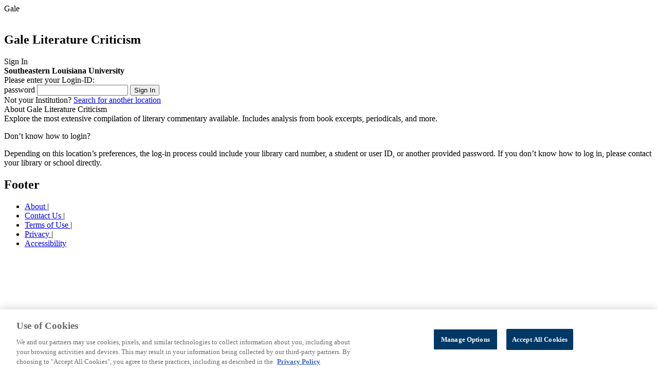

--- FILE ---
content_type: text/html;charset=UTF-8
request_url: https://galeapps.gale.com/apps/auth?userGroupName=lln_aslu&origURL=https%3A%2F%2Fgo.gale.com%2Fps%2Fstart.do%3Fp%3DLCO%26u%3Dlln_aslu&prodId=LCO
body_size: 3259
content:






<!DOCTYPE html>
<html>


	
	


<head data-context-path="/apps">
	<meta charset="utf-8">
	<meta http-equiv="X-UA-Compatible" content="IE=edge">
	<meta name="viewport" content="width=device-width, initial-scale=1">
	
		<meta name="robots" content="none"/>
	
	<link rel="shortcut icon" href="/apps/resources/images/favicon.ico;JSESSIONID11_galeapps=2B66F1603613EAF31507ED86A0D9D7AD.galeapps_202_96_121" type="image/x-icon">
	<script type="text/javascript" src="/apps/resources/js/vendor/GaleApps-plugins.min.js;JSESSIONID11_galeapps=2B66F1603613EAF31507ED86A0D9D7AD.galeapps_202_96_121"></script>
	<script type="text/javascript" src="/apps/resources/js/GaleApps-all.min.js;JSESSIONID11_galeapps=2B66F1603613EAF31507ED86A0D9D7AD.galeapps_202_96_121"></script>
	<script type="text/javascript" src="/apps/resources/js/init/init_common.js;JSESSIONID11_galeapps=2B66F1603613EAF31507ED86A0D9D7AD.galeapps_202_96_121"></script>
	<script type="text/javascript" src="/apps/resources/js/init/init_productImage.js;JSESSIONID11_galeapps=2B66F1603613EAF31507ED86A0D9D7AD.galeapps_202_96_121"></script>
	<script type="text/javascript" src="/apps/resources/js/init/init_gtm.js;JSESSIONID11_galeapps=2B66F1603613EAF31507ED86A0D9D7AD.galeapps_202_96_121"></script>
	<link rel="stylesheet" type="text/css" href="/apps/resources/css/vendor/jquery-ui-1.12.1.custom.css;JSESSIONID11_galeapps=2B66F1603613EAF31507ED86A0D9D7AD.galeapps_202_96_121" media="screen"/>
	<link rel="stylesheet" type="text/css" href="/apps/resources/css/auth-styles.css;JSESSIONID11_galeapps=2B66F1603613EAF31507ED86A0D9D7AD.galeapps_202_96_121" media="screen"/>
	<link rel="stylesheet" type="text/css" href="/apps/resources/css/auth-rtl-styles.css;JSESSIONID11_galeapps=2B66F1603613EAF31507ED86A0D9D7AD.galeapps_202_96_121" media="screen"/>
	
		
			
				
				
					<script type="text/javascript" src="/apps/resources/js/init/init_oauth.js;JSESSIONID11_galeapps=2B66F1603613EAF31507ED86A0D9D7AD.galeapps_202_96_121"></script>
				
			

		
	
	
	







	<!-- Google Analytics -->
	<script>
		(function(i,s,o,g,r,a,m){i['GoogleAnalyticsObject']=r;i[r]=i[r]||function(){
			(i[r].q=i[r].q||[]).push(arguments)},i[r].l=1*new Date();a=s.createElement(o),
			m=s.getElementsByTagName(o)[0];a.async=1;a.src=g;m.parentNode.insertBefore(a,m)
		})(window,document,'script','//www.google-analytics.com/analytics.js','ga');

		ga('create', 'UA-29808940-35', 'auto');  // Replace with your property ID.
		ga('set', 'title', "Gale - Product Login");

	</script>
	<!-- End Google Analytics -->



	
		
		
		
	
        <!-- gtm-analytics-head.jspx -->
		<script>
			window.dataLayer = window.dataLayer || [];
			let _OMNI_GTMHelper = {};
			_OMNI_GTMHelper.customDimentions = {};

			_OMNI_GTMHelper.addCustomProperty = function (key, value) {
				_OMNI_GTMHelper.customDimentions[key] = value === '' ? undefined : value;
			};

			_OMNI_GTMHelper.addCustomProperty('event', 'dataLayer-initialized');
			_OMNI_GTMHelper.addCustomProperty('userId', "LCO-lln_aslu-2B66F1603613EAF31507ED86A0D9D7AD.galeapps_202_96_121");
			_OMNI_GTMHelper.addCustomProperty('language', 'en');
			_OMNI_GTMHelper.addCustomProperty('siteVersion', 'galeapps-5.14.0');
			_OMNI_GTMHelper.addCustomProperty('pageCategory', 'Authentication');
			_OMNI_GTMHelper.addCustomProperty('pageTemplate', location.pathname + location.search);
			_OMNI_GTMHelper.addCustomProperty('pageType', 'Gale - Product Login');
			_OMNI_GTMHelper.addCustomProperty('authentication','not authenticated');
			_OMNI_GTMHelper.addCustomProperty('loggedIn','not logged in');
			_OMNI_GTMHelper.addCustomProperty('customerType', 'PSE');
			_OMNI_GTMHelper.addCustomProperty('libraryId', 'louis');
			_OMNI_GTMHelper.addCustomProperty('libraryName', 'LOUIS - Academic and Technical Colleges');
			_OMNI_GTMHelper.addCustomProperty('consortiaId', 'louis');
			_OMNI_GTMHelper.addCustomProperty('consortiaName', 'Louisiana Library Network/LOUIS');
			_OMNI_GTMHelper.addCustomProperty('locationId', "lln_aslu");
			_OMNI_GTMHelper.addCustomProperty('locationName', "Southeastern Louisiana University");
			_OMNI_GTMHelper.addCustomProperty('productId', "LCO");
			_OMNI_GTMHelper.addCustomProperty('productFamily', "Common");
			_OMNI_GTMHelper.addCustomProperty('customerClass', 'PSE');
			_OMNI_GTMHelper.addCustomProperty('authProductId', "LCO");
			_OMNI_GTMHelper.addCustomProperty('guid', undefined);
			_OMNI_GTMHelper.addCustomProperty('authenticationMethod', 'not authenticated');
			_OMNI_GTMHelper.addCustomProperty('signInMethod', 'not logged in')
			_OMNI_GTMHelper.addCustomProperty('bundleId', '')
			window.dataLayer.push(_OMNI_GTMHelper.customDimentions);
		</script><script>(function(w,d,s,l,i){w[l]=w[l]||[];w[l].push({'gtm.start':
					new Date().getTime(),event:'gtm.js'});var f=d.getElementsByTagName(s)[0],
				j=d.createElement(s),dl=l!='dataLayer'?'&l='+l:'';j.async=true;j.src=
				'https://www.googletagmanager.com/gtm.js?id='+i+dl;f.parentNode.insertBefore(j,f);
		})(window,document,'script','dataLayer','GTM-PWNNXDK');</script><script>
			if ('not authenticated' === 'authenticated') {
				window.dataLayer = window.dataLayer || [];
				let _OMNI_GTMAuthHelper = {
					customDimentions: {},
					addCustomProperty: function (key, value) {
						this.customDimentions[key] = value === '' ? undefined : value;
					}
				};

				const methods = {
					'Microsoft': 'sso: microsoft',
					'Google': 'sso: google',
					'Classlink': 'sso: classlink'
				};

				const event = '' === 'password' ? 'authentication-success' : 'sign-in-success';
				const propertyName = '' === 'password' ? 'authenticationMethod' : 'signInMethod';
				_OMNI_GTMAuthHelper.addCustomProperty('event', event);
				_OMNI_GTMAuthHelper.addCustomProperty(propertyName, '');
				window.dataLayer.push(_OMNI_GTMAuthHelper.customDimentions);

				if ('' !== 'password') {
					_OMNI_GTMAuthHelper.customDimentions = {};
					_OMNI_GTMAuthHelper.addCustomProperty('event', 'authentication-success');
					_OMNI_GTMAuthHelper.addCustomProperty('authenticationMethod', methods[''] || '');
					window.dataLayer.push(_OMNI_GTMAuthHelper.customDimentions);
				}
			}
		</script>
	<title>Gale - Product Login</title>
</head>

<body id="authenticateUserGroup" class="new-home" onLoad="javascript:focus()">
<div class="page-wrapper">
	<main class="content-wrapper" role="main">
		
		
			
		
		
		
			
			
			
			
			
		










<section class="js-stage-wrapper stage-wrapper" product-code="LCO" image-asset-url="https://assets.cengage.com/gale/icons/">
	<div class="gale-tag">

		
			
			
				<div class="gale-logo">
					<span class="offscreen">Gale</span>
				</div>
			
		
		
			<div class="customer-logo">
				<div id="locationBranding"><!--DNR--></div>
				<script src="https://assets.cengage.com/gale/branding/void/void.js"></script>
			</div>
		
		<img id="home-page-image"/>
		<div class="stage-header">
			
				<h1 class="resProdTitle">Gale Literature Criticism</h1>
				
			
		</div>
	</div>

</section>

		<section class="info-wrapper">
			<div class="info-wrapper-element">
				<div class="signin-wrapper">
					<div class="info-label">Sign In</div>
					<div class="accent-bar"><!--DNR--></div>
					<div class="signin-form-container">
						<form class="signin-form" role="form" id="auth" name="auth" action="/apps/auth" data-gaaction="Login" data-galabel="password" method="POST">
							<b>
								<span class="userGroup-label">
									Southeastern Louisiana University
								</span>
							</b>
							<div class="login-prompt">Please enter your Login-ID:</div>
							<div id=form-message" aria-live="assertive">
								<!-- Password not entered -->
								<div id="errorRow" name="errorRow" style="visibility :hidden;display:none">
									<div class="alert alert-warning">You did not enter any password. Please try again.</div>
								</div>
								<!-- Incorrect password entered -->
								
							</div>

							<!-- Password -->
							<label class="offscreen" for="password">password</label>
							<input type="password" class="text-field" placeholder="" name="password" value="" id="password" required data-errormessage='{"valueMissing": "Please enter your password."}' aria-describedby="form-message">
							<!-- Login Button -->
							<button class="sign-in button button_primary gtm-click-event" type="submit" name="proceed" data-gtm-event-selector=".authentication-event">Sign In</button>

							<!-- Hiddens -->
							<input type="hidden" name="prodId" value="LCO"/>
							<input type="hidden" name="productLongName" value="Gale Literature Criticism"/>
							<input type="hidden" name="authType" value=""/>

							<!-- FIx for EREF-2988 -->
							<input type="hidden" name="cookieTrans" value=""/>
							<input type="hidden" name="userGroupName" class="userGroupName" value="lln_aslu"/>
							<input type="hidden" name="isReattempt" value="true"/>
							
								
							
							
							
							
							<input type="hidden" name="origURL" value="https://go.gale.com/ps/start.do?p=LCO&amp;u=lln_aslu"/>
						</form>
						
						<form name="authentication-event" class="authentication-event" data-event-name="authentication-attempt">
							<input type="hidden" name="authenticationMethod" value="LoginPassword"/>
						</form>
					</div>

					<div class="third-party-signin-continer">
						
						
						
						
						
						
						
						
						Not your Institution? <a class="galeContact" href="https://go.gale.com/ps/start.do?p=LCO&enforceAuth=true">Search for another location</a>
						
					</div>
				</div>
			</div>
			<div class="product-wrapper">
				
					
					
				




<div class="info-section info-section__product">
	<div class="info-label">About Gale Literature Criticism</div>
	<div class="accent-bar"><!--DNR--></div>
	<div class="product-description">Explore the most extensive compilation of literary commentary available. Includes analysis from book excerpts, periodicals, and more.  </div>
</div>

				<div class="info-section__contact">
					
					
					
					
					
					
					
					
					
				</div>
			</div>
			<div class="issue-description">
				<p>Don’t know how to login?</p>
				<p class="login-info">
					<span class="login-info__element">Depending on this location’s preferences, the log-in process could include your library card number, a student or user ID, or another provided password.</span>
					If you don’t know how to log in, please contact your library or school directly.
				</p>
			</div>
		</section>
	</main>
	<section class="footer-wrapper">
		
<nav class="footer-links" aria-label="Footer">
	<div class="footer_gale-logo"><!-- --></div>
	<h2 class="offscreen">Footer</h2>
	<ul class="link-items">
		<li class="item" data-wa-event-selector= "navigation: footer" data-wa-event-label="about">
			<a href="https://www.gale.com/about" target="_blank">About </a><span>|</span>
		</li>

		<li class="item" data-wa-event-selector= "navigation: footer" data-wa-event-label="contact us">
			<a href="https://www.gale.com/support" target="_blank">Contact Us </a><span>|</span>
		</li>
		<li class="item" data-wa-event-selector= "navigation: footer" data-wa-event-label="terms of use">
			<a href="https://www.gale.com/terms-of-use" target="_blank">Terms of Use </a><span>|</span>
		</li>
		<li class="item" data-wa-event-selector= "navigation: footer" data-wa-event-label="privacy">
			<a href="https://www.gale.com/privacy" target="_blank">Privacy </a><span>|</span>
		</li>
		<li class="item" data-wa-event-selector= "navigation: footer" data-wa-event-label="accessibility">
			<a href="https://support.gale.com/doc/accessibility_policy" target="_blank">Accessibility </a>
		</li>
	</ul>
	<a href="https://www.gale.com/everyone" aria-label="Gale, here for everyone." target="_blank">
		<div class="footer_branding"><!-- dnr --></div>
	</a>
</nav>

	</section>

	<script>
		$(document).ready(function () {
			if($('.authentication-failure-event').length > 0 ) {
				GALE.galeGtm.addGtmEvent($('.authentication-failure-event'));
			}
		});
	</script>

</div>
</body>
</html>


--- FILE ---
content_type: application/javascript
request_url: https://assets.cengage.com/gale/branding/void/void.js
body_size: 237
content:
// INACTIVE BRANDING SCRIPT